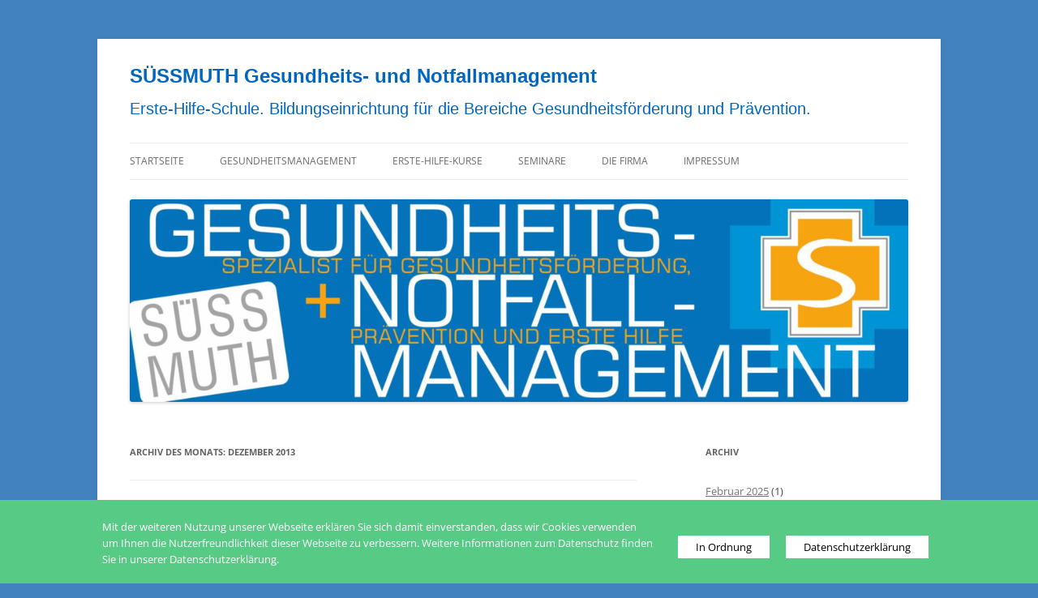

--- FILE ---
content_type: text/html; charset=UTF-8
request_url: http://health-manager.de/2013/12/
body_size: 11602
content:
<!DOCTYPE html>
<html  xmlns="http://www.w3.org/1999/xhtml" prefix="" lang="de">
<head>
<meta charset="UTF-8" />
<meta name="viewport" content="width=device-width, initial-scale=1.0" />
<title>Dezember | 2013 | SÜSSMUTH Gesundheits- und Notfallmanagement</title>
<link rel="profile" href="https://gmpg.org/xfn/11" />
<link rel="pingback" href="http://health-manager.de/xmlrpc.php">



<meta name='robots' content='max-image-preview:large' />
<link rel="alternate" type="application/rss+xml" title="SÜSSMUTH Gesundheits- und Notfallmanagement &raquo; Feed" href="http://health-manager.de/feed/" />
<link rel="alternate" type="application/rss+xml" title="SÜSSMUTH Gesundheits- und Notfallmanagement &raquo; Kommentar-Feed" href="http://health-manager.de/comments/feed/" />
<style id='wp-img-auto-sizes-contain-inline-css' type='text/css'>
img:is([sizes=auto i],[sizes^="auto," i]){contain-intrinsic-size:3000px 1500px}
/*# sourceURL=wp-img-auto-sizes-contain-inline-css */
</style>
<style id='wp-emoji-styles-inline-css' type='text/css'>

	img.wp-smiley, img.emoji {
		display: inline !important;
		border: none !important;
		box-shadow: none !important;
		height: 1em !important;
		width: 1em !important;
		margin: 0 0.07em !important;
		vertical-align: -0.1em !important;
		background: none !important;
		padding: 0 !important;
	}
/*# sourceURL=wp-emoji-styles-inline-css */
</style>
<style id='wp-block-library-inline-css' type='text/css'>
:root{--wp-block-synced-color:#7a00df;--wp-block-synced-color--rgb:122,0,223;--wp-bound-block-color:var(--wp-block-synced-color);--wp-editor-canvas-background:#ddd;--wp-admin-theme-color:#007cba;--wp-admin-theme-color--rgb:0,124,186;--wp-admin-theme-color-darker-10:#006ba1;--wp-admin-theme-color-darker-10--rgb:0,107,160.5;--wp-admin-theme-color-darker-20:#005a87;--wp-admin-theme-color-darker-20--rgb:0,90,135;--wp-admin-border-width-focus:2px}@media (min-resolution:192dpi){:root{--wp-admin-border-width-focus:1.5px}}.wp-element-button{cursor:pointer}:root .has-very-light-gray-background-color{background-color:#eee}:root .has-very-dark-gray-background-color{background-color:#313131}:root .has-very-light-gray-color{color:#eee}:root .has-very-dark-gray-color{color:#313131}:root .has-vivid-green-cyan-to-vivid-cyan-blue-gradient-background{background:linear-gradient(135deg,#00d084,#0693e3)}:root .has-purple-crush-gradient-background{background:linear-gradient(135deg,#34e2e4,#4721fb 50%,#ab1dfe)}:root .has-hazy-dawn-gradient-background{background:linear-gradient(135deg,#faaca8,#dad0ec)}:root .has-subdued-olive-gradient-background{background:linear-gradient(135deg,#fafae1,#67a671)}:root .has-atomic-cream-gradient-background{background:linear-gradient(135deg,#fdd79a,#004a59)}:root .has-nightshade-gradient-background{background:linear-gradient(135deg,#330968,#31cdcf)}:root .has-midnight-gradient-background{background:linear-gradient(135deg,#020381,#2874fc)}:root{--wp--preset--font-size--normal:16px;--wp--preset--font-size--huge:42px}.has-regular-font-size{font-size:1em}.has-larger-font-size{font-size:2.625em}.has-normal-font-size{font-size:var(--wp--preset--font-size--normal)}.has-huge-font-size{font-size:var(--wp--preset--font-size--huge)}.has-text-align-center{text-align:center}.has-text-align-left{text-align:left}.has-text-align-right{text-align:right}.has-fit-text{white-space:nowrap!important}#end-resizable-editor-section{display:none}.aligncenter{clear:both}.items-justified-left{justify-content:flex-start}.items-justified-center{justify-content:center}.items-justified-right{justify-content:flex-end}.items-justified-space-between{justify-content:space-between}.screen-reader-text{border:0;clip-path:inset(50%);height:1px;margin:-1px;overflow:hidden;padding:0;position:absolute;width:1px;word-wrap:normal!important}.screen-reader-text:focus{background-color:#ddd;clip-path:none;color:#444;display:block;font-size:1em;height:auto;left:5px;line-height:normal;padding:15px 23px 14px;text-decoration:none;top:5px;width:auto;z-index:100000}html :where(.has-border-color){border-style:solid}html :where([style*=border-top-color]){border-top-style:solid}html :where([style*=border-right-color]){border-right-style:solid}html :where([style*=border-bottom-color]){border-bottom-style:solid}html :where([style*=border-left-color]){border-left-style:solid}html :where([style*=border-width]){border-style:solid}html :where([style*=border-top-width]){border-top-style:solid}html :where([style*=border-right-width]){border-right-style:solid}html :where([style*=border-bottom-width]){border-bottom-style:solid}html :where([style*=border-left-width]){border-left-style:solid}html :where(img[class*=wp-image-]){height:auto;max-width:100%}:where(figure){margin:0 0 1em}html :where(.is-position-sticky){--wp-admin--admin-bar--position-offset:var(--wp-admin--admin-bar--height,0px)}@media screen and (max-width:600px){html :where(.is-position-sticky){--wp-admin--admin-bar--position-offset:0px}}

/*# sourceURL=wp-block-library-inline-css */
</style><style id='global-styles-inline-css' type='text/css'>
:root{--wp--preset--aspect-ratio--square: 1;--wp--preset--aspect-ratio--4-3: 4/3;--wp--preset--aspect-ratio--3-4: 3/4;--wp--preset--aspect-ratio--3-2: 3/2;--wp--preset--aspect-ratio--2-3: 2/3;--wp--preset--aspect-ratio--16-9: 16/9;--wp--preset--aspect-ratio--9-16: 9/16;--wp--preset--color--black: #000000;--wp--preset--color--cyan-bluish-gray: #abb8c3;--wp--preset--color--white: #fff;--wp--preset--color--pale-pink: #f78da7;--wp--preset--color--vivid-red: #cf2e2e;--wp--preset--color--luminous-vivid-orange: #ff6900;--wp--preset--color--luminous-vivid-amber: #fcb900;--wp--preset--color--light-green-cyan: #7bdcb5;--wp--preset--color--vivid-green-cyan: #00d084;--wp--preset--color--pale-cyan-blue: #8ed1fc;--wp--preset--color--vivid-cyan-blue: #0693e3;--wp--preset--color--vivid-purple: #9b51e0;--wp--preset--color--blue: #21759b;--wp--preset--color--dark-gray: #444;--wp--preset--color--medium-gray: #9f9f9f;--wp--preset--color--light-gray: #e6e6e6;--wp--preset--gradient--vivid-cyan-blue-to-vivid-purple: linear-gradient(135deg,rgb(6,147,227) 0%,rgb(155,81,224) 100%);--wp--preset--gradient--light-green-cyan-to-vivid-green-cyan: linear-gradient(135deg,rgb(122,220,180) 0%,rgb(0,208,130) 100%);--wp--preset--gradient--luminous-vivid-amber-to-luminous-vivid-orange: linear-gradient(135deg,rgb(252,185,0) 0%,rgb(255,105,0) 100%);--wp--preset--gradient--luminous-vivid-orange-to-vivid-red: linear-gradient(135deg,rgb(255,105,0) 0%,rgb(207,46,46) 100%);--wp--preset--gradient--very-light-gray-to-cyan-bluish-gray: linear-gradient(135deg,rgb(238,238,238) 0%,rgb(169,184,195) 100%);--wp--preset--gradient--cool-to-warm-spectrum: linear-gradient(135deg,rgb(74,234,220) 0%,rgb(151,120,209) 20%,rgb(207,42,186) 40%,rgb(238,44,130) 60%,rgb(251,105,98) 80%,rgb(254,248,76) 100%);--wp--preset--gradient--blush-light-purple: linear-gradient(135deg,rgb(255,206,236) 0%,rgb(152,150,240) 100%);--wp--preset--gradient--blush-bordeaux: linear-gradient(135deg,rgb(254,205,165) 0%,rgb(254,45,45) 50%,rgb(107,0,62) 100%);--wp--preset--gradient--luminous-dusk: linear-gradient(135deg,rgb(255,203,112) 0%,rgb(199,81,192) 50%,rgb(65,88,208) 100%);--wp--preset--gradient--pale-ocean: linear-gradient(135deg,rgb(255,245,203) 0%,rgb(182,227,212) 50%,rgb(51,167,181) 100%);--wp--preset--gradient--electric-grass: linear-gradient(135deg,rgb(202,248,128) 0%,rgb(113,206,126) 100%);--wp--preset--gradient--midnight: linear-gradient(135deg,rgb(2,3,129) 0%,rgb(40,116,252) 100%);--wp--preset--font-size--small: 13px;--wp--preset--font-size--medium: 20px;--wp--preset--font-size--large: 36px;--wp--preset--font-size--x-large: 42px;--wp--preset--spacing--20: 0.44rem;--wp--preset--spacing--30: 0.67rem;--wp--preset--spacing--40: 1rem;--wp--preset--spacing--50: 1.5rem;--wp--preset--spacing--60: 2.25rem;--wp--preset--spacing--70: 3.38rem;--wp--preset--spacing--80: 5.06rem;--wp--preset--shadow--natural: 6px 6px 9px rgba(0, 0, 0, 0.2);--wp--preset--shadow--deep: 12px 12px 50px rgba(0, 0, 0, 0.4);--wp--preset--shadow--sharp: 6px 6px 0px rgba(0, 0, 0, 0.2);--wp--preset--shadow--outlined: 6px 6px 0px -3px rgb(255, 255, 255), 6px 6px rgb(0, 0, 0);--wp--preset--shadow--crisp: 6px 6px 0px rgb(0, 0, 0);}:where(.is-layout-flex){gap: 0.5em;}:where(.is-layout-grid){gap: 0.5em;}body .is-layout-flex{display: flex;}.is-layout-flex{flex-wrap: wrap;align-items: center;}.is-layout-flex > :is(*, div){margin: 0;}body .is-layout-grid{display: grid;}.is-layout-grid > :is(*, div){margin: 0;}:where(.wp-block-columns.is-layout-flex){gap: 2em;}:where(.wp-block-columns.is-layout-grid){gap: 2em;}:where(.wp-block-post-template.is-layout-flex){gap: 1.25em;}:where(.wp-block-post-template.is-layout-grid){gap: 1.25em;}.has-black-color{color: var(--wp--preset--color--black) !important;}.has-cyan-bluish-gray-color{color: var(--wp--preset--color--cyan-bluish-gray) !important;}.has-white-color{color: var(--wp--preset--color--white) !important;}.has-pale-pink-color{color: var(--wp--preset--color--pale-pink) !important;}.has-vivid-red-color{color: var(--wp--preset--color--vivid-red) !important;}.has-luminous-vivid-orange-color{color: var(--wp--preset--color--luminous-vivid-orange) !important;}.has-luminous-vivid-amber-color{color: var(--wp--preset--color--luminous-vivid-amber) !important;}.has-light-green-cyan-color{color: var(--wp--preset--color--light-green-cyan) !important;}.has-vivid-green-cyan-color{color: var(--wp--preset--color--vivid-green-cyan) !important;}.has-pale-cyan-blue-color{color: var(--wp--preset--color--pale-cyan-blue) !important;}.has-vivid-cyan-blue-color{color: var(--wp--preset--color--vivid-cyan-blue) !important;}.has-vivid-purple-color{color: var(--wp--preset--color--vivid-purple) !important;}.has-black-background-color{background-color: var(--wp--preset--color--black) !important;}.has-cyan-bluish-gray-background-color{background-color: var(--wp--preset--color--cyan-bluish-gray) !important;}.has-white-background-color{background-color: var(--wp--preset--color--white) !important;}.has-pale-pink-background-color{background-color: var(--wp--preset--color--pale-pink) !important;}.has-vivid-red-background-color{background-color: var(--wp--preset--color--vivid-red) !important;}.has-luminous-vivid-orange-background-color{background-color: var(--wp--preset--color--luminous-vivid-orange) !important;}.has-luminous-vivid-amber-background-color{background-color: var(--wp--preset--color--luminous-vivid-amber) !important;}.has-light-green-cyan-background-color{background-color: var(--wp--preset--color--light-green-cyan) !important;}.has-vivid-green-cyan-background-color{background-color: var(--wp--preset--color--vivid-green-cyan) !important;}.has-pale-cyan-blue-background-color{background-color: var(--wp--preset--color--pale-cyan-blue) !important;}.has-vivid-cyan-blue-background-color{background-color: var(--wp--preset--color--vivid-cyan-blue) !important;}.has-vivid-purple-background-color{background-color: var(--wp--preset--color--vivid-purple) !important;}.has-black-border-color{border-color: var(--wp--preset--color--black) !important;}.has-cyan-bluish-gray-border-color{border-color: var(--wp--preset--color--cyan-bluish-gray) !important;}.has-white-border-color{border-color: var(--wp--preset--color--white) !important;}.has-pale-pink-border-color{border-color: var(--wp--preset--color--pale-pink) !important;}.has-vivid-red-border-color{border-color: var(--wp--preset--color--vivid-red) !important;}.has-luminous-vivid-orange-border-color{border-color: var(--wp--preset--color--luminous-vivid-orange) !important;}.has-luminous-vivid-amber-border-color{border-color: var(--wp--preset--color--luminous-vivid-amber) !important;}.has-light-green-cyan-border-color{border-color: var(--wp--preset--color--light-green-cyan) !important;}.has-vivid-green-cyan-border-color{border-color: var(--wp--preset--color--vivid-green-cyan) !important;}.has-pale-cyan-blue-border-color{border-color: var(--wp--preset--color--pale-cyan-blue) !important;}.has-vivid-cyan-blue-border-color{border-color: var(--wp--preset--color--vivid-cyan-blue) !important;}.has-vivid-purple-border-color{border-color: var(--wp--preset--color--vivid-purple) !important;}.has-vivid-cyan-blue-to-vivid-purple-gradient-background{background: var(--wp--preset--gradient--vivid-cyan-blue-to-vivid-purple) !important;}.has-light-green-cyan-to-vivid-green-cyan-gradient-background{background: var(--wp--preset--gradient--light-green-cyan-to-vivid-green-cyan) !important;}.has-luminous-vivid-amber-to-luminous-vivid-orange-gradient-background{background: var(--wp--preset--gradient--luminous-vivid-amber-to-luminous-vivid-orange) !important;}.has-luminous-vivid-orange-to-vivid-red-gradient-background{background: var(--wp--preset--gradient--luminous-vivid-orange-to-vivid-red) !important;}.has-very-light-gray-to-cyan-bluish-gray-gradient-background{background: var(--wp--preset--gradient--very-light-gray-to-cyan-bluish-gray) !important;}.has-cool-to-warm-spectrum-gradient-background{background: var(--wp--preset--gradient--cool-to-warm-spectrum) !important;}.has-blush-light-purple-gradient-background{background: var(--wp--preset--gradient--blush-light-purple) !important;}.has-blush-bordeaux-gradient-background{background: var(--wp--preset--gradient--blush-bordeaux) !important;}.has-luminous-dusk-gradient-background{background: var(--wp--preset--gradient--luminous-dusk) !important;}.has-pale-ocean-gradient-background{background: var(--wp--preset--gradient--pale-ocean) !important;}.has-electric-grass-gradient-background{background: var(--wp--preset--gradient--electric-grass) !important;}.has-midnight-gradient-background{background: var(--wp--preset--gradient--midnight) !important;}.has-small-font-size{font-size: var(--wp--preset--font-size--small) !important;}.has-medium-font-size{font-size: var(--wp--preset--font-size--medium) !important;}.has-large-font-size{font-size: var(--wp--preset--font-size--large) !important;}.has-x-large-font-size{font-size: var(--wp--preset--font-size--x-large) !important;}
/*# sourceURL=global-styles-inline-css */
</style>

<style id='classic-theme-styles-inline-css' type='text/css'>
/*! This file is auto-generated */
.wp-block-button__link{color:#fff;background-color:#32373c;border-radius:9999px;box-shadow:none;text-decoration:none;padding:calc(.667em + 2px) calc(1.333em + 2px);font-size:1.125em}.wp-block-file__button{background:#32373c;color:#fff;text-decoration:none}
/*# sourceURL=/wp-includes/css/classic-themes.min.css */
</style>
<link rel='stylesheet' id='adsimple-cookie-notice-front-css' href='http://health-manager.de/wp-content/plugins/adsimple-cookie-notice/css/front.css?ver=1.0.9' type='text/css' media='all' />
<link rel='stylesheet' id='twentytwelve-fonts-css' href='http://health-manager.de/wp-content/themes/twentytwelve/fonts/font-open-sans.css?ver=20230328' type='text/css' media='all' />
<link rel='stylesheet' id='twentytwelve-style-css' href='http://health-manager.de/wp-content/themes/twentytwelve/style.css?ver=20251202' type='text/css' media='all' />
<link rel='stylesheet' id='twentytwelve-block-style-css' href='http://health-manager.de/wp-content/themes/twentytwelve/css/blocks.css?ver=20251031' type='text/css' media='all' />
<script type="text/javascript" src="http://health-manager.de/wp-includes/js/jquery/jquery.min.js?ver=3.7.1" id="jquery-core-js"></script>
<script type="text/javascript" src="http://health-manager.de/wp-includes/js/jquery/jquery-migrate.min.js?ver=3.4.1" id="jquery-migrate-js"></script>
<script type="text/javascript" src="http://health-manager.de/wp-content/themes/twentytwelve/js/navigation.js?ver=20250303" id="twentytwelve-navigation-js" defer="defer" data-wp-strategy="defer"></script>
<link rel="https://api.w.org/" href="http://health-manager.de/wp-json/" /><link rel="EditURI" type="application/rsd+xml" title="RSD" href="http://health-manager.de/xmlrpc.php?rsd" />
<meta name="generator" content="WordPress 6.9" />
	<style type="text/css" id="twentytwelve-header-css">
			.site-header h1 a,
		.site-header h2 {
			color: #0066bf;
		}
		</style>
	<style type="text/css" id="custom-background-css">
body.custom-background { background-color: #4182bf; }
</style>
	<link rel="icon" href="http://health-manager.de/wp-content/uploads/2015/09/cropped-Icon-32x32.png" sizes="32x32" />
<link rel="icon" href="http://health-manager.de/wp-content/uploads/2015/09/cropped-Icon-192x192.png" sizes="192x192" />
<link rel="apple-touch-icon" href="http://health-manager.de/wp-content/uploads/2015/09/cropped-Icon-180x180.png" />
<meta name="msapplication-TileImage" content="http://health-manager.de/wp-content/uploads/2015/09/cropped-Icon-270x270.png" />

<!-- Styles cached and displayed inline for speed. Generated by http://stylesplugin.com -->
<style type="text/css" id="styles-plugin-css">
#searchsubmit,.styles .post-password-required input[type="submit"],#respond input#submit{background-image:none}body .site{padding-left:0;padding-right:0;max-width:74.285714285rem}#masthead,#main,#colophon{padding-left:2.857142857rem;padding-right:2.857142857rem}.styles #page .site-title,.styles #page .site-title a{font-size:24px;font-family:Helvetica,Arial,sans-serif}.styles .site-description{font-size:20px;font-family:Helvetica,Arial,sans-serif}
</style>
<meta data-pso-pv="1.2.1" data-pso-pt="archive" data-pso-th="d8768a64c41ca5d70ce134342dec494f"></head>

<body class="archive date custom-background wp-embed-responsive wp-theme-twentytwelve styles custom-font-enabled single-author">
<div id="page" class="hfeed site">
	<a class="screen-reader-text skip-link" href="#content">Zum Inhalt springen</a>
	<header id="masthead" class="site-header">
		<hgroup>
							<h1 class="site-title"><a href="http://health-manager.de/" rel="home" >SÜSSMUTH Gesundheits- und Notfallmanagement</a></h1>
								<h2 class="site-description">Erste-Hilfe-Schule. Bildungseinrichtung für die Bereiche Gesundheitsförderung und Prävention.</h2>
					</hgroup>

		<nav id="site-navigation" class="main-navigation">
			<button class="menu-toggle">Menü</button>
			<div class="menu-seiten-container"><ul id="menu-seiten" class="nav-menu"><li id="menu-item-14" class="menu-item menu-item-type-custom menu-item-object-custom menu-item-home menu-item-14"><a href="http://health-manager.de">Startseite</a></li>
<li id="menu-item-128" class="menu-item menu-item-type-post_type menu-item-object-page menu-item-128"><a href="http://health-manager.de/gesundheitsmanagement/">Gesundheitsmanagement</a></li>
<li id="menu-item-46" class="menu-item menu-item-type-post_type menu-item-object-page menu-item-46"><a href="http://health-manager.de/erste-hilfe-kurse/">Erste-Hilfe-Kurse</a></li>
<li id="menu-item-116" class="menu-item menu-item-type-post_type menu-item-object-page menu-item-116"><a href="http://health-manager.de/seminare/">Seminare</a></li>
<li id="menu-item-73" class="menu-item menu-item-type-post_type menu-item-object-page menu-item-73"><a href="http://health-manager.de/die-firma/">Die Firma</a></li>
<li id="menu-item-39" class="menu-item menu-item-type-post_type menu-item-object-page menu-item-has-children menu-item-39"><a href="http://health-manager.de/impressum/">Impressum</a>
<ul class="sub-menu">
	<li id="menu-item-483" class="menu-item menu-item-type-post_type menu-item-object-page menu-item-privacy-policy menu-item-483"><a rel="privacy-policy" href="http://health-manager.de/datenschutz/">Datenschutz</a></li>
</ul>
</li>
</ul></div>		</nav><!-- #site-navigation -->

				<a href="http://health-manager.de/"  rel="home"><img src="http://health-manager.de/wp-content/uploads/2015/09/cropped-Logo_1170_305_WP_Theme_twentytwelve.png" width="1170" height="305" alt="SÜSSMUTH Gesundheits- und Notfallmanagement" class="header-image" srcset="http://health-manager.de/wp-content/uploads/2015/09/cropped-Logo_1170_305_WP_Theme_twentytwelve.png 1170w, http://health-manager.de/wp-content/uploads/2015/09/cropped-Logo_1170_305_WP_Theme_twentytwelve-300x78.png 300w, http://health-manager.de/wp-content/uploads/2015/09/cropped-Logo_1170_305_WP_Theme_twentytwelve-1024x267.png 1024w, http://health-manager.de/wp-content/uploads/2015/09/cropped-Logo_1170_305_WP_Theme_twentytwelve-624x163.png 624w" sizes="(max-width: 1170px) 100vw, 1170px" decoding="async" fetchpriority="high" /></a>
			</header><!-- #masthead -->

	<div id="main" class="wrapper">

	<section id="primary" class="site-content">
		<div id="content" role="main">

					<header class="archive-header">
				<h1 class="archive-title">
				Archiv des Monats: <span>Dezember 2013</span>				</h1>
			</header><!-- .archive-header -->

			
	<article id="post-179" class="post-179 post type-post status-publish format-standard hentry category-praevention tag-frueherkennung tag-hautflecken tag-hautkrebs tag-muttermale tag-pigmentflecken">
				<header class="entry-header">
			
						<h1 class="entry-title">
				<a href="http://health-manager.de/hautflecken-und-die-abcde-regel/" rel="bookmark">Hautflecken und die ABCDE-Regel</a>
			</h1>
										<div class="comments-link">
					<a href="http://health-manager.de/hautflecken-und-die-abcde-regel/#respond"><span class="leave-reply">Schreibe eine Antwort</span></a>				</div><!-- .comments-link -->
					</header><!-- .entry-header -->

				<div class="entry-content">
			<p style="text-align: justify;">Auf der Haut jedes Menschen befinden sich Pigmentflecken. Wer mehr als 50 Muttermale oder Leberflecke hat, sollte diese regelmäßig selbst untersuchen und auf Veränderungen kontrollieren. Zur Früherkennung von Hautkrebs kann eine einfache Regel helfen, die ABCDE-Regel.</p>
<p style="text-align: justify;"><strong>Die verdächtigen Flecken beobachten</strong></p>
<p style="text-align: justify;">In jungen Jahren sind meistens nur ein paar Muttermale vorhanden. Mit zunehmendem Alter vermehren und verändern sich Pigmentflecken. Nicht jede Veränderung auf der Haut bedeutet Hautkrebs. Die Stellen der Haut, auf die die Sonne besonders stark einwirken kann, verändern sich auch schneller. Vermehren sich also Pigmentflecken auf Armen, Beinen und im Nackenbereich, so ist dies noch kein Grund zur Besorgnis.</p>
<p style="text-align: justify;">Die Leberflecken und Muttermale sollten jedoch genau beobachtet werden. Dies geht ganz einfach unter Zuhilfenahme der sogenannten ABCDE-Regel. Das &#8222;A&#8220; steht für Asymmetrie. Flecken, die rund oder oval sind, stellen in der Regel kein Problem dar. Wechselt ein Pigmentfleck in eine unregelmäßige Form, sollte er beobachtet werden. Dafür steht auch das &#8222;B&#8220; (Begrenzung) in der ABCDE-Regel. Das heißt, bei unscharf begrenzten Pigmentflecken sollte ein Dermatologe aufgesucht werden.</p>
<p style="text-align: justify;"><strong>Die professionelle Meinung einholen</strong></p>
<p style="text-align: justify;">Ein Dermatologe wird zunächst die letzten drei Schritte der ABCDE-Regel anwenden, denn für diese sind Erfahrung sowie ein geschultes Auge erforderlich. Fachärzte untersuchen Hautveränderungen in Hinblick auf Farbe (Colour im Englischen), Durchmesser und Erhabenheit. Die Veränderungen der Farbe lassen sich mit dem bloßen Auge nur sehr ungenau feststellen. Ein Dermatologe benutzt zur Früherkennung ein Vergrößerungsglas, welches er auf die Haut setzt. Im Zuge einer solchen Untersuchung sollten Pigmentflecken zudem regelmäßig auf Veränderungen des Durchmessers untersucht werden. Auch dies ist ein erster Hinweis auf einen möglichen Hautkrebs. Der Facharzt wird Sie zudem vorgewölbte Muttermale ebenso untersuchen. Sie sind zwar meistens seit der Geburt vorhanden, können aber &#8211; besonders im fortgeschrittenen Alter &#8211; eine Gefahrenquelle für Hautkrebs darstellen.</p>
<p style="text-align: justify;"><strong>Die regelmäßige Kontrolle</strong></p>
<p style="text-align: justify;">Jeder sollte die gesetzliche Früherkennung nutzen. Diese wird für alle Mitglieder einer gesetzlichen Krankenkasse mit Erreichung des 35. Lebensjahres angeboten. Wird Hautkrebs früh genug erkannt und behandelt, ist er in sehr vielen Fällen heilbar.</p>
<p style="text-align: justify;">Wer Veränderungen in Symmetrie und Begrenzung eines Pigmentflecks feststellt, sollte einen Dermatologen aufsuchen, wird auch auf <a href="http://www.pigmentflecken-behandeln.com/formen-von-pigmentflecken/fleckenkunde-pigmentmale-und-hautkrebs/">pigmentflecken-behandeln.com</a> empfohlen.</p>
					</div><!-- .entry-content -->
		
		<footer class="entry-meta">
			Dieser Beitrag wurde am <a href="http://health-manager.de/hautflecken-und-die-abcde-regel/" title="19:49" rel="bookmark"><time class="entry-date" datetime="2013-12-19T19:49:12+00:00">19. Dezember 2013</time></a><span class="by-author"> von <span class="author vcard"><a class="url fn n" href="http://health-manager.de/author/adminarne/" title="Alle Beiträge von AdminArne anzeigen" rel="author">AdminArne</a></span></span> in <a href="http://health-manager.de/category/praevention/" rel="category tag">Prävention</a> veröffentlicht. Schlagworte: <a href="http://health-manager.de/tag/frueherkennung/" rel="tag">Früherkennung</a>, <a href="http://health-manager.de/tag/hautflecken/" rel="tag">Hautflecken</a>, <a href="http://health-manager.de/tag/hautkrebs/" rel="tag">Hautkrebs</a>, <a href="http://health-manager.de/tag/muttermale/" rel="tag">Muttermale</a>, <a href="http://health-manager.de/tag/pigmentflecken/" rel="tag">Pigmentflecken</a>.								</footer><!-- .entry-meta -->
	</article><!-- #post -->

		
		</div><!-- #content -->
	</section><!-- #primary -->


			<div id="secondary" class="widget-area" role="complementary">
			<aside id="archives-2" class="widget widget_archive"><h3 class="widget-title">Archiv</h3>
			<ul>
					<li><a href='http://health-manager.de/2025/02/'>Februar 2025</a>&nbsp;(1)</li>
	<li><a href='http://health-manager.de/2021/12/'>Dezember 2021</a>&nbsp;(1)</li>
	<li><a href='http://health-manager.de/2021/06/'>Juni 2021</a>&nbsp;(3)</li>
	<li><a href='http://health-manager.de/2021/04/'>April 2021</a>&nbsp;(2)</li>
	<li><a href='http://health-manager.de/2020/02/'>Februar 2020</a>&nbsp;(1)</li>
	<li><a href='http://health-manager.de/2019/11/'>November 2019</a>&nbsp;(1)</li>
	<li><a href='http://health-manager.de/2019/09/'>September 2019</a>&nbsp;(1)</li>
	<li><a href='http://health-manager.de/2019/07/'>Juli 2019</a>&nbsp;(1)</li>
	<li><a href='http://health-manager.de/2019/06/'>Juni 2019</a>&nbsp;(1)</li>
	<li><a href='http://health-manager.de/2019/05/'>Mai 2019</a>&nbsp;(2)</li>
	<li><a href='http://health-manager.de/2019/02/'>Februar 2019</a>&nbsp;(2)</li>
	<li><a href='http://health-manager.de/2019/01/'>Januar 2019</a>&nbsp;(2)</li>
	<li><a href='http://health-manager.de/2018/12/'>Dezember 2018</a>&nbsp;(1)</li>
	<li><a href='http://health-manager.de/2018/04/'>April 2018</a>&nbsp;(1)</li>
	<li><a href='http://health-manager.de/2017/09/'>September 2017</a>&nbsp;(1)</li>
	<li><a href='http://health-manager.de/2017/08/'>August 2017</a>&nbsp;(1)</li>
	<li><a href='http://health-manager.de/2017/07/'>Juli 2017</a>&nbsp;(1)</li>
	<li><a href='http://health-manager.de/2017/04/'>April 2017</a>&nbsp;(2)</li>
	<li><a href='http://health-manager.de/2016/08/'>August 2016</a>&nbsp;(1)</li>
	<li><a href='http://health-manager.de/2016/04/'>April 2016</a>&nbsp;(1)</li>
	<li><a href='http://health-manager.de/2016/03/'>März 2016</a>&nbsp;(2)</li>
	<li><a href='http://health-manager.de/2016/02/'>Februar 2016</a>&nbsp;(2)</li>
	<li><a href='http://health-manager.de/2016/01/'>Januar 2016</a>&nbsp;(1)</li>
	<li><a href='http://health-manager.de/2015/11/'>November 2015</a>&nbsp;(1)</li>
	<li><a href='http://health-manager.de/2015/09/'>September 2015</a>&nbsp;(3)</li>
	<li><a href='http://health-manager.de/2013/12/' aria-current="page">Dezember 2013</a>&nbsp;(1)</li>
	<li><a href='http://health-manager.de/2013/07/'>Juli 2013</a>&nbsp;(1)</li>
	<li><a href='http://health-manager.de/2013/01/'>Januar 2013</a>&nbsp;(1)</li>
	<li><a href='http://health-manager.de/2012/08/'>August 2012</a>&nbsp;(1)</li>
	<li><a href='http://health-manager.de/2012/07/'>Juli 2012</a>&nbsp;(1)</li>
	<li><a href='http://health-manager.de/2012/06/'>Juni 2012</a>&nbsp;(2)</li>
	<li><a href='http://health-manager.de/2012/04/'>April 2012</a>&nbsp;(1)</li>
	<li><a href='http://health-manager.de/2012/03/'>März 2012</a>&nbsp;(1)</li>
	<li><a href='http://health-manager.de/2012/01/'>Januar 2012</a>&nbsp;(1)</li>
	<li><a href='http://health-manager.de/2011/12/'>Dezember 2011</a>&nbsp;(1)</li>
	<li><a href='http://health-manager.de/2011/09/'>September 2011</a>&nbsp;(1)</li>
	<li><a href='http://health-manager.de/2011/07/'>Juli 2011</a>&nbsp;(4)</li>
	<li><a href='http://health-manager.de/2011/05/'>Mai 2011</a>&nbsp;(1)</li>
	<li><a href='http://health-manager.de/2011/04/'>April 2011</a>&nbsp;(1)</li>
	<li><a href='http://health-manager.de/2011/01/'>Januar 2011</a>&nbsp;(1)</li>
	<li><a href='http://health-manager.de/2010/09/'>September 2010</a>&nbsp;(1)</li>
	<li><a href='http://health-manager.de/2010/07/'>Juli 2010</a>&nbsp;(1)</li>
	<li><a href='http://health-manager.de/2010/06/'>Juni 2010</a>&nbsp;(1)</li>
	<li><a href='http://health-manager.de/2010/05/'>Mai 2010</a>&nbsp;(1)</li>
	<li><a href='http://health-manager.de/2009/12/'>Dezember 2009</a>&nbsp;(1)</li>
	<li><a href='http://health-manager.de/2009/10/'>Oktober 2009</a>&nbsp;(1)</li>
	<li><a href='http://health-manager.de/2009/09/'>September 2009</a>&nbsp;(1)</li>
	<li><a href='http://health-manager.de/2009/08/'>August 2009</a>&nbsp;(2)</li>
	<li><a href='http://health-manager.de/2009/07/'>Juli 2009</a>&nbsp;(2)</li>
			</ul>

			</aside><aside id="pages-5" class="widget widget_pages"><h3 class="widget-title">Seiten</h3>
			<ul>
				<li class="page_item page-item-482"><a href="http://health-manager.de/datenschutz/">Datenschutz</a></li>
<li class="page_item page-item-71"><a href="http://health-manager.de/die-firma/">Die Firma</a></li>
<li class="page_item page-item-796"><a href="http://health-manager.de/erste-hilfe-am-kind/">Erste Hilfe am Kind</a></li>
<li class="page_item page-item-45"><a href="http://health-manager.de/erste-hilfe-kurse/">Erste-Hilfe-Kurse</a></li>
<li class="page_item page-item-127"><a href="http://health-manager.de/gesundheitsmanagement/">Gesundheitsmanagement</a></li>
<li class="page_item page-item-286"><a href="http://health-manager.de/gesundheitsnews/">Gesundheitsnews</a></li>
<li class="page_item page-item-816"><a href="http://health-manager.de/hygieneschulungen/">Hygieneschulungen</a></li>
<li class="page_item page-item-877"><a href="http://health-manager.de/paedagogische-konzeptionen/">Pädagogische Konzeptionen</a></li>
<li class="page_item page-item-760"><a href="http://health-manager.de/sanitaetsdienst/">Sanitätsdienst</a></li>
<li class="page_item page-item-115"><a href="http://health-manager.de/seminare/">Seminare</a></li>
<li class="page_item page-item-503"><a href="http://health-manager.de/termine/">Termine für Erste-Hilfe-Kurse</a></li>
<li class="page_item page-item-38"><a href="http://health-manager.de/impressum/">Impressum</a></li>
			</ul>

			</aside><aside id="tag_cloud-3" class="widget widget_tag_cloud"><h3 class="widget-title">Schlagwörter</h3><div class="tagcloud"><ul class='wp-tag-cloud' role='list'>
	<li><a href="http://health-manager.de/tag/alternative-heilmethode/" class="tag-cloud-link tag-link-122 tag-link-position-1" style="font-size: 8pt;" aria-label="Alternative Heilmethode (1 Eintrag)">Alternative Heilmethode</a></li>
	<li><a href="http://health-manager.de/tag/ambulanzflug/" class="tag-cloud-link tag-link-98 tag-link-position-2" style="font-size: 8pt;" aria-label="Ambulanzflug (1 Eintrag)">Ambulanzflug</a></li>
	<li><a href="http://health-manager.de/tag/augenpflege/" class="tag-cloud-link tag-link-99 tag-link-position-3" style="font-size: 8pt;" aria-label="Augenpflege (1 Eintrag)">Augenpflege</a></li>
	<li><a href="http://health-manager.de/tag/blutdruckmessung/" class="tag-cloud-link tag-link-94 tag-link-position-4" style="font-size: 8pt;" aria-label="blutdruckmessung (1 Eintrag)">blutdruckmessung</a></li>
	<li><a href="http://health-manager.de/tag/bodenwerder/" class="tag-cloud-link tag-link-64 tag-link-position-5" style="font-size: 19.666666666667pt;" aria-label="Bodenwerder (4 Einträge)">Bodenwerder</a></li>
	<li><a href="http://health-manager.de/tag/brillen/" class="tag-cloud-link tag-link-95 tag-link-position-6" style="font-size: 8pt;" aria-label="Brillen (1 Eintrag)">Brillen</a></li>
	<li><a href="http://health-manager.de/tag/cannabis-produkte/" class="tag-cloud-link tag-link-120 tag-link-position-7" style="font-size: 8pt;" aria-label="Cannabis-Produkte (1 Eintrag)">Cannabis-Produkte</a></li>
	<li><a href="http://health-manager.de/tag/cbd-produkte/" class="tag-cloud-link tag-link-121 tag-link-position-8" style="font-size: 8pt;" aria-label="CBD-Produkte (1 Eintrag)">CBD-Produkte</a></li>
	<li><a href="http://health-manager.de/tag/diabetes-mellitus/" class="tag-cloud-link tag-link-93 tag-link-position-9" style="font-size: 8pt;" aria-label="diabetes mellitus (1 Eintrag)">diabetes mellitus</a></li>
	<li><a href="http://health-manager.de/tag/ernaehrung/" class="tag-cloud-link tag-link-56 tag-link-position-10" style="font-size: 22pt;" aria-label="Ernährung (5 Einträge)">Ernährung</a></li>
	<li><a href="http://health-manager.de/tag/erste-hilfe-ausbildung/" class="tag-cloud-link tag-link-9 tag-link-position-11" style="font-size: 22pt;" aria-label="Erste-Hilfe-Ausbildung (5 Einträge)">Erste-Hilfe-Ausbildung</a></li>
	<li><a href="http://health-manager.de/tag/erste-hilfe-ausruestung/" class="tag-cloud-link tag-link-102 tag-link-position-12" style="font-size: 8pt;" aria-label="Erste-Hilfe-Ausrüstung (1 Eintrag)">Erste-Hilfe-Ausrüstung</a></li>
	<li><a href="http://health-manager.de/tag/erste-hilfe-fortbildung/" class="tag-cloud-link tag-link-10 tag-link-position-13" style="font-size: 13.25pt;" aria-label="Erste-Hilfe-Fortbildung (2 Einträge)">Erste-Hilfe-Fortbildung</a></li>
	<li><a href="http://health-manager.de/tag/erste-hilfe-kurs/" class="tag-cloud-link tag-link-77 tag-link-position-14" style="font-size: 16.75pt;" aria-label="Erste-Hilfe-Kurs (3 Einträge)">Erste-Hilfe-Kurs</a></li>
	<li><a href="http://health-manager.de/tag/erste-hilfe-lehrgang/" class="tag-cloud-link tag-link-78 tag-link-position-15" style="font-size: 13.25pt;" aria-label="Erste-Hilfe-Lehrgang (2 Einträge)">Erste-Hilfe-Lehrgang</a></li>
	<li><a href="http://health-manager.de/tag/erste-hilfe-material/" class="tag-cloud-link tag-link-103 tag-link-position-16" style="font-size: 8pt;" aria-label="Erste-Hilfe-Material (1 Eintrag)">Erste-Hilfe-Material</a></li>
	<li><a href="http://health-manager.de/tag/erste-hilfe-schulung/" class="tag-cloud-link tag-link-63 tag-link-position-17" style="font-size: 16.75pt;" aria-label="Erste-Hilfe-Schulung (3 Einträge)">Erste-Hilfe-Schulung</a></li>
	<li><a href="http://health-manager.de/tag/erste-hilfe/" class="tag-cloud-link tag-link-8 tag-link-position-18" style="font-size: 16.75pt;" aria-label="Erste Hilfe (3 Einträge)">Erste Hilfe</a></li>
	<li><a href="http://health-manager.de/tag/gesundheitsfoerderung/" class="tag-cloud-link tag-link-3 tag-link-position-19" style="font-size: 13.25pt;" aria-label="Gesundheitsförderung (2 Einträge)">Gesundheitsförderung</a></li>
	<li><a href="http://health-manager.de/tag/holzminden/" class="tag-cloud-link tag-link-65 tag-link-position-20" style="font-size: 16.75pt;" aria-label="Holzminden (3 Einträge)">Holzminden</a></li>
	<li><a href="http://health-manager.de/tag/karrierenetzwerk/" class="tag-cloud-link tag-link-110 tag-link-position-21" style="font-size: 8pt;" aria-label="Karrierenetzwerk (1 Eintrag)">Karrierenetzwerk</a></li>
	<li><a href="http://health-manager.de/tag/leistungssport/" class="tag-cloud-link tag-link-96 tag-link-position-22" style="font-size: 8pt;" aria-label="Leistungssport (1 Eintrag)">Leistungssport</a></li>
	<li><a href="http://health-manager.de/tag/laendlicher-raum/" class="tag-cloud-link tag-link-28 tag-link-position-23" style="font-size: 13.25pt;" aria-label="Ländlicher Raum (2 Einträge)">Ländlicher Raum</a></li>
	<li><a href="http://health-manager.de/tag/medizinische-versorgung/" class="tag-cloud-link tag-link-30 tag-link-position-24" style="font-size: 13.25pt;" aria-label="Medizinische Versorgung (2 Einträge)">Medizinische Versorgung</a></li>
	<li><a href="http://health-manager.de/tag/medizinstudium/" class="tag-cloud-link tag-link-107 tag-link-position-25" style="font-size: 8pt;" aria-label="Medizinstudium (1 Eintrag)">Medizinstudium</a></li>
	<li><a href="http://health-manager.de/tag/mineralstoffe/" class="tag-cloud-link tag-link-142 tag-link-position-26" style="font-size: 8pt;" aria-label="Mineralstoffe (1 Eintrag)">Mineralstoffe</a></li>
	<li><a href="http://health-manager.de/tag/muede-augen/" class="tag-cloud-link tag-link-100 tag-link-position-27" style="font-size: 8pt;" aria-label="müde Augen (1 Eintrag)">müde Augen</a></li>
	<li><a href="http://health-manager.de/tag/nahrungsergaenzung/" class="tag-cloud-link tag-link-109 tag-link-position-28" style="font-size: 8pt;" aria-label="Nahrungsergänzung (1 Eintrag)">Nahrungsergänzung</a></li>
	<li><a href="http://health-manager.de/tag/nahrungsergaenzungsmittel/" class="tag-cloud-link tag-link-108 tag-link-position-29" style="font-size: 13.25pt;" aria-label="Nahrungsergänzungsmittel (2 Einträge)">Nahrungsergänzungsmittel</a></li>
	<li><a href="http://health-manager.de/tag/narzissmus/" class="tag-cloud-link tag-link-114 tag-link-position-30" style="font-size: 8pt;" aria-label="Narzissmus (1 Eintrag)">Narzissmus</a></li>
	<li><a href="http://health-manager.de/tag/narzissten/" class="tag-cloud-link tag-link-115 tag-link-position-31" style="font-size: 8pt;" aria-label="Narzissten (1 Eintrag)">Narzissten</a></li>
	<li><a href="http://health-manager.de/tag/narzisstische-persoenlichkeitsstoerung/" class="tag-cloud-link tag-link-116 tag-link-position-32" style="font-size: 8pt;" aria-label="narzisstische Persönlichkeitsstörung (1 Eintrag)">narzisstische Persönlichkeitsstörung</a></li>
	<li><a href="http://health-manager.de/tag/probiotika/" class="tag-cloud-link tag-link-117 tag-link-position-33" style="font-size: 8pt;" aria-label="Probiotika (1 Eintrag)">Probiotika</a></li>
	<li><a href="http://health-manager.de/tag/rueckholdienst/" class="tag-cloud-link tag-link-97 tag-link-position-34" style="font-size: 8pt;" aria-label="Rückholdienst (1 Eintrag)">Rückholdienst</a></li>
	<li><a href="http://health-manager.de/tag/stellenangebote/" class="tag-cloud-link tag-link-113 tag-link-position-35" style="font-size: 8pt;" aria-label="Stellenangebote (1 Eintrag)">Stellenangebote</a></li>
	<li><a href="http://health-manager.de/tag/trockene-augen/" class="tag-cloud-link tag-link-101 tag-link-position-36" style="font-size: 8pt;" aria-label="trockene Augen (1 Eintrag)">trockene Augen</a></li>
	<li><a href="http://health-manager.de/tag/verbandkaesten/" class="tag-cloud-link tag-link-104 tag-link-position-37" style="font-size: 8pt;" aria-label="Verbandkästen (1 Eintrag)">Verbandkästen</a></li>
	<li><a href="http://health-manager.de/tag/verdauung/" class="tag-cloud-link tag-link-118 tag-link-position-38" style="font-size: 8pt;" aria-label="Verdauung (1 Eintrag)">Verdauung</a></li>
	<li><a href="http://health-manager.de/tag/verdauungssystem/" class="tag-cloud-link tag-link-119 tag-link-position-39" style="font-size: 8pt;" aria-label="Verdauungssystem (1 Eintrag)">Verdauungssystem</a></li>
	<li><a href="http://health-manager.de/tag/vitalstoffe/" class="tag-cloud-link tag-link-32 tag-link-position-40" style="font-size: 13.25pt;" aria-label="Vitalstoffe (2 Einträge)">Vitalstoffe</a></li>
	<li><a href="http://health-manager.de/tag/vitamine/" class="tag-cloud-link tag-link-141 tag-link-position-41" style="font-size: 8pt;" aria-label="Vitamine (1 Eintrag)">Vitamine</a></li>
	<li><a href="http://health-manager.de/tag/zahngesundheit/" class="tag-cloud-link tag-link-105 tag-link-position-42" style="font-size: 8pt;" aria-label="Zahngesundheit (1 Eintrag)">Zahngesundheit</a></li>
	<li><a href="http://health-manager.de/tag/zahnmedizin/" class="tag-cloud-link tag-link-106 tag-link-position-43" style="font-size: 8pt;" aria-label="Zahnmedizin (1 Eintrag)">Zahnmedizin</a></li>
	<li><a href="http://health-manager.de/tag/aerzte/" class="tag-cloud-link tag-link-112 tag-link-position-44" style="font-size: 8pt;" aria-label="Ärzte (1 Eintrag)">Ärzte</a></li>
	<li><a href="http://health-manager.de/tag/aerztemangel/" class="tag-cloud-link tag-link-27 tag-link-position-45" style="font-size: 13.25pt;" aria-label="Ärztemangel (2 Einträge)">Ärztemangel</a></li>
</ul>
</div>
</aside><aside id="archives-2" class="widget widget_archive"><h3 class="widget-title">Archiv</h3>
			<ul>
					<li><a href='http://health-manager.de/2025/02/'>Februar 2025</a>&nbsp;(1)</li>
	<li><a href='http://health-manager.de/2021/12/'>Dezember 2021</a>&nbsp;(1)</li>
	<li><a href='http://health-manager.de/2021/06/'>Juni 2021</a>&nbsp;(3)</li>
	<li><a href='http://health-manager.de/2021/04/'>April 2021</a>&nbsp;(2)</li>
	<li><a href='http://health-manager.de/2020/02/'>Februar 2020</a>&nbsp;(1)</li>
	<li><a href='http://health-manager.de/2019/11/'>November 2019</a>&nbsp;(1)</li>
	<li><a href='http://health-manager.de/2019/09/'>September 2019</a>&nbsp;(1)</li>
	<li><a href='http://health-manager.de/2019/07/'>Juli 2019</a>&nbsp;(1)</li>
	<li><a href='http://health-manager.de/2019/06/'>Juni 2019</a>&nbsp;(1)</li>
	<li><a href='http://health-manager.de/2019/05/'>Mai 2019</a>&nbsp;(2)</li>
	<li><a href='http://health-manager.de/2019/02/'>Februar 2019</a>&nbsp;(2)</li>
	<li><a href='http://health-manager.de/2019/01/'>Januar 2019</a>&nbsp;(2)</li>
	<li><a href='http://health-manager.de/2018/12/'>Dezember 2018</a>&nbsp;(1)</li>
	<li><a href='http://health-manager.de/2018/04/'>April 2018</a>&nbsp;(1)</li>
	<li><a href='http://health-manager.de/2017/09/'>September 2017</a>&nbsp;(1)</li>
	<li><a href='http://health-manager.de/2017/08/'>August 2017</a>&nbsp;(1)</li>
	<li><a href='http://health-manager.de/2017/07/'>Juli 2017</a>&nbsp;(1)</li>
	<li><a href='http://health-manager.de/2017/04/'>April 2017</a>&nbsp;(2)</li>
	<li><a href='http://health-manager.de/2016/08/'>August 2016</a>&nbsp;(1)</li>
	<li><a href='http://health-manager.de/2016/04/'>April 2016</a>&nbsp;(1)</li>
	<li><a href='http://health-manager.de/2016/03/'>März 2016</a>&nbsp;(2)</li>
	<li><a href='http://health-manager.de/2016/02/'>Februar 2016</a>&nbsp;(2)</li>
	<li><a href='http://health-manager.de/2016/01/'>Januar 2016</a>&nbsp;(1)</li>
	<li><a href='http://health-manager.de/2015/11/'>November 2015</a>&nbsp;(1)</li>
	<li><a href='http://health-manager.de/2015/09/'>September 2015</a>&nbsp;(3)</li>
	<li><a href='http://health-manager.de/2013/12/' aria-current="page">Dezember 2013</a>&nbsp;(1)</li>
	<li><a href='http://health-manager.de/2013/07/'>Juli 2013</a>&nbsp;(1)</li>
	<li><a href='http://health-manager.de/2013/01/'>Januar 2013</a>&nbsp;(1)</li>
	<li><a href='http://health-manager.de/2012/08/'>August 2012</a>&nbsp;(1)</li>
	<li><a href='http://health-manager.de/2012/07/'>Juli 2012</a>&nbsp;(1)</li>
	<li><a href='http://health-manager.de/2012/06/'>Juni 2012</a>&nbsp;(2)</li>
	<li><a href='http://health-manager.de/2012/04/'>April 2012</a>&nbsp;(1)</li>
	<li><a href='http://health-manager.de/2012/03/'>März 2012</a>&nbsp;(1)</li>
	<li><a href='http://health-manager.de/2012/01/'>Januar 2012</a>&nbsp;(1)</li>
	<li><a href='http://health-manager.de/2011/12/'>Dezember 2011</a>&nbsp;(1)</li>
	<li><a href='http://health-manager.de/2011/09/'>September 2011</a>&nbsp;(1)</li>
	<li><a href='http://health-manager.de/2011/07/'>Juli 2011</a>&nbsp;(4)</li>
	<li><a href='http://health-manager.de/2011/05/'>Mai 2011</a>&nbsp;(1)</li>
	<li><a href='http://health-manager.de/2011/04/'>April 2011</a>&nbsp;(1)</li>
	<li><a href='http://health-manager.de/2011/01/'>Januar 2011</a>&nbsp;(1)</li>
	<li><a href='http://health-manager.de/2010/09/'>September 2010</a>&nbsp;(1)</li>
	<li><a href='http://health-manager.de/2010/07/'>Juli 2010</a>&nbsp;(1)</li>
	<li><a href='http://health-manager.de/2010/06/'>Juni 2010</a>&nbsp;(1)</li>
	<li><a href='http://health-manager.de/2010/05/'>Mai 2010</a>&nbsp;(1)</li>
	<li><a href='http://health-manager.de/2009/12/'>Dezember 2009</a>&nbsp;(1)</li>
	<li><a href='http://health-manager.de/2009/10/'>Oktober 2009</a>&nbsp;(1)</li>
	<li><a href='http://health-manager.de/2009/09/'>September 2009</a>&nbsp;(1)</li>
	<li><a href='http://health-manager.de/2009/08/'>August 2009</a>&nbsp;(2)</li>
	<li><a href='http://health-manager.de/2009/07/'>Juli 2009</a>&nbsp;(2)</li>
			</ul>

			</aside><aside id="text-6" class="widget widget_text"><h3 class="widget-title">Partner</h3>			<div class="textwidget"><p><a href="http://fussundpflege.eu/fusspflege_luegde/" target="_blank" title="Praxis für Podologie und medizinische Fußpflege in Lügde">Praxis für Podologie und medizinische Fußpflege in Lügde</a></p>
<p><a href="http://fussundpflege.eu/fusspflege_bodenwerder/" target="_blank" title="Praxis für Podologie und medizinische Fußpflege in Bodenwerder">Praxis für Podologie und medizinische Fußpflege in Bodenwerder</a></p>
<p><a href="http://health-manager.de/erste-hilfe-kurse/" target="_blank" title="Erste-Hilfe-Kurse in Bodenwerder">Erste-Hilfe-Kurse in Bodenwerder</a></p>
<p><a href="http://www.hygiene-ambulant.de/" target="_blank" title="Hygieneschulungen für ambulante Pflegedienste">Hygieneschulungen für ambulante Pflegedienste</a></p>
<p>Copyright für Texte, Bilder und sonstige Inhalte bei SÜSSMUTH Gesundheits- und Notfallmanagement e.K.</p>
</div>
		</aside><aside id="custom_html-2" class="widget_text widget widget_custom_html"><div class="textwidget custom-html-widget"></div></aside>		</div><!-- #secondary -->
		</div><!-- #main .wrapper -->
	<footer id="colophon" role="contentinfo">
		<div class="site-info">
						<a class="privacy-policy-link" href="http://health-manager.de/datenschutz/" rel="privacy-policy">Datenschutz</a><span role="separator" aria-hidden="true"></span>			<a href="https://de.wordpress.org/" class="imprint" title="Eine semantische, persönliche Publikationsplattform">
				Mit Stolz präsentiert von WordPress			</a>
		</div><!-- .site-info -->
	</footer><!-- #colophon -->
</div><!-- #page -->




<script type="speculationrules">
{"prefetch":[{"source":"document","where":{"and":[{"href_matches":"/*"},{"not":{"href_matches":["/wp-*.php","/wp-admin/*","/wp-content/uploads/*","/wp-content/*","/wp-content/plugins/*","/wp-content/themes/twentytwelve/*","/*\\?(.+)"]}},{"not":{"selector_matches":"a[rel~=\"nofollow\"]"}},{"not":{"selector_matches":".no-prefetch, .no-prefetch a"}}]},"eagerness":"conservative"}]}
</script>
<script type="text/javascript" id="adsimple-cookie-notice-front-js-extra">
/* <![CDATA[ */
var acnArgs = {"ajaxurl":"http://health-manager.de/wp-admin/admin-ajax.php","hideEffect":"fade","onScroll":"yes","onScrollOffset":"100","onLoad":"","onHide":"1","autoHide":null,"cookieName":"adsimple_cookie_notice_accepted","cookieValue":"TRUE","cookieTime":"2592000","cookiePath":"/","cookieDomain":"","redirection":"","cache":""};
//# sourceURL=adsimple-cookie-notice-front-js-extra
/* ]]> */
</script>
<script type="text/javascript" src="http://health-manager.de/wp-content/plugins/adsimple-cookie-notice/js/front.js?ver=1769769630" id="adsimple-cookie-notice-front-js"></script>
<script id="wp-emoji-settings" type="application/json">
{"baseUrl":"https://s.w.org/images/core/emoji/17.0.2/72x72/","ext":".png","svgUrl":"https://s.w.org/images/core/emoji/17.0.2/svg/","svgExt":".svg","source":{"concatemoji":"http://health-manager.de/wp-includes/js/wp-emoji-release.min.js?ver=6.9"}}
</script>
<script type="module">
/* <![CDATA[ */
/*! This file is auto-generated */
const a=JSON.parse(document.getElementById("wp-emoji-settings").textContent),o=(window._wpemojiSettings=a,"wpEmojiSettingsSupports"),s=["flag","emoji"];function i(e){try{var t={supportTests:e,timestamp:(new Date).valueOf()};sessionStorage.setItem(o,JSON.stringify(t))}catch(e){}}function c(e,t,n){e.clearRect(0,0,e.canvas.width,e.canvas.height),e.fillText(t,0,0);t=new Uint32Array(e.getImageData(0,0,e.canvas.width,e.canvas.height).data);e.clearRect(0,0,e.canvas.width,e.canvas.height),e.fillText(n,0,0);const a=new Uint32Array(e.getImageData(0,0,e.canvas.width,e.canvas.height).data);return t.every((e,t)=>e===a[t])}function p(e,t){e.clearRect(0,0,e.canvas.width,e.canvas.height),e.fillText(t,0,0);var n=e.getImageData(16,16,1,1);for(let e=0;e<n.data.length;e++)if(0!==n.data[e])return!1;return!0}function u(e,t,n,a){switch(t){case"flag":return n(e,"\ud83c\udff3\ufe0f\u200d\u26a7\ufe0f","\ud83c\udff3\ufe0f\u200b\u26a7\ufe0f")?!1:!n(e,"\ud83c\udde8\ud83c\uddf6","\ud83c\udde8\u200b\ud83c\uddf6")&&!n(e,"\ud83c\udff4\udb40\udc67\udb40\udc62\udb40\udc65\udb40\udc6e\udb40\udc67\udb40\udc7f","\ud83c\udff4\u200b\udb40\udc67\u200b\udb40\udc62\u200b\udb40\udc65\u200b\udb40\udc6e\u200b\udb40\udc67\u200b\udb40\udc7f");case"emoji":return!a(e,"\ud83e\u1fac8")}return!1}function f(e,t,n,a){let r;const o=(r="undefined"!=typeof WorkerGlobalScope&&self instanceof WorkerGlobalScope?new OffscreenCanvas(300,150):document.createElement("canvas")).getContext("2d",{willReadFrequently:!0}),s=(o.textBaseline="top",o.font="600 32px Arial",{});return e.forEach(e=>{s[e]=t(o,e,n,a)}),s}function r(e){var t=document.createElement("script");t.src=e,t.defer=!0,document.head.appendChild(t)}a.supports={everything:!0,everythingExceptFlag:!0},new Promise(t=>{let n=function(){try{var e=JSON.parse(sessionStorage.getItem(o));if("object"==typeof e&&"number"==typeof e.timestamp&&(new Date).valueOf()<e.timestamp+604800&&"object"==typeof e.supportTests)return e.supportTests}catch(e){}return null}();if(!n){if("undefined"!=typeof Worker&&"undefined"!=typeof OffscreenCanvas&&"undefined"!=typeof URL&&URL.createObjectURL&&"undefined"!=typeof Blob)try{var e="postMessage("+f.toString()+"("+[JSON.stringify(s),u.toString(),c.toString(),p.toString()].join(",")+"));",a=new Blob([e],{type:"text/javascript"});const r=new Worker(URL.createObjectURL(a),{name:"wpTestEmojiSupports"});return void(r.onmessage=e=>{i(n=e.data),r.terminate(),t(n)})}catch(e){}i(n=f(s,u,c,p))}t(n)}).then(e=>{for(const n in e)a.supports[n]=e[n],a.supports.everything=a.supports.everything&&a.supports[n],"flag"!==n&&(a.supports.everythingExceptFlag=a.supports.everythingExceptFlag&&a.supports[n]);var t;a.supports.everythingExceptFlag=a.supports.everythingExceptFlag&&!a.supports.flag,a.supports.everything||((t=a.source||{}).concatemoji?r(t.concatemoji):t.wpemoji&&t.twemoji&&(r(t.twemoji),r(t.wpemoji)))});
//# sourceURL=http://health-manager.de/wp-includes/js/wp-emoji-loader.min.js
/* ]]> */
</script>
<div id="adsimple-cookie-notice" role="banner" class="acn-bottom" style="color: #ffffff; background-color: #57ca85; border-top: 3px solid #57ca85; font-family: inherit;"><div class="adsimple-cookie-notice-container">
								<div class="adsimple-cookie-notice-content">
								<div class="adsimple-cookie-notice-content__item adsimple-cookie-notice-content__item-text" id="acn-notice-text"><div class="adsimple-cookie-notice-content__item-text-inner">Mit der weiteren Nutzung unserer Webseite erklären Sie sich damit einverstanden, dass wir Cookies verwenden um Ihnen die Nutzerfreundlichkeit dieser Webseite zu verbessern. Weitere Informationen zum Datenschutz finden Sie in unserer Datenschutzerklärung.</div></div><div class="adsimple-cookie-notice-content__item adsimple-cookie-notice-content__links"><div class="adsimple-cookie-notice-content__links-inner"><a style="background-color: #ffffff; color: #000000; border: 2px solid #ffffff;" href="#" id="acn-accept-cookie" data-cookie-set="accept" class="acn-set-cookie fusion-button button-flat button-small fusion-button-square">In Ordnung</a><a style="background-color: #ffffff; color: #000000; border: 2px solid #ffffff;" href="http://health-manager.de/datenschutz/" target="_blank" id="acn-more-info" class="acn-more-info fusion-button button-flat button-small fusion-button-square">Datenschutzerklärung</a></div></div></div></div></div><div id="adsimple-readmore-tab" style="color: #ffffff; background-color: #57ca85; border-top: 3px solid #57ca85; font-family: inherit; border: 2px solid #ffffff;"><span>Mehr über Cookies erfahren</span></div></body>
</html>
